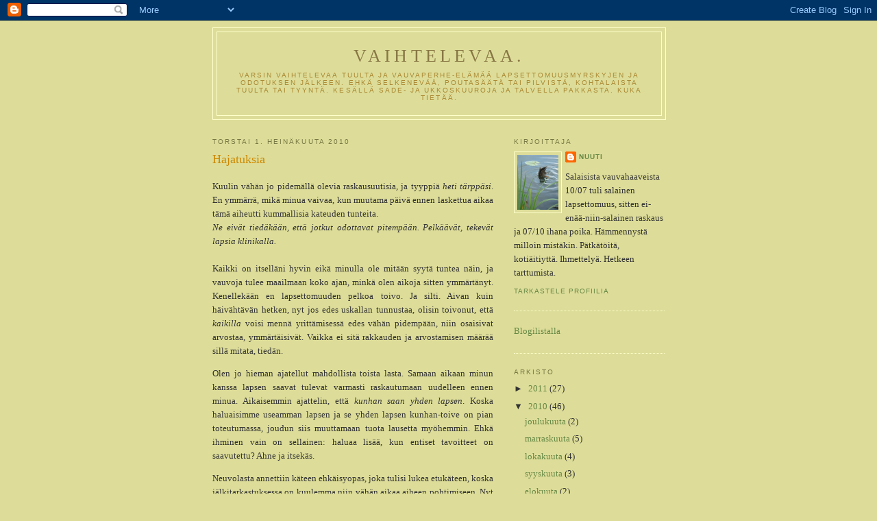

--- FILE ---
content_type: text/html; charset=UTF-8
request_url: https://syksyinen.blogspot.com/2010/07/hajatuksia.html
body_size: 11742
content:
<!DOCTYPE html>
<html dir='ltr'>
<head>
<link href='https://www.blogger.com/static/v1/widgets/2944754296-widget_css_bundle.css' rel='stylesheet' type='text/css'/>
<meta content='text/html; charset=UTF-8' http-equiv='Content-Type'/>
<meta content='blogger' name='generator'/>
<link href='https://syksyinen.blogspot.com/favicon.ico' rel='icon' type='image/x-icon'/>
<link href='http://syksyinen.blogspot.com/2010/07/hajatuksia.html' rel='canonical'/>
<link rel="alternate" type="application/atom+xml" title="Vaihtelevaa. - Atom" href="https://syksyinen.blogspot.com/feeds/posts/default" />
<link rel="alternate" type="application/rss+xml" title="Vaihtelevaa. - RSS" href="https://syksyinen.blogspot.com/feeds/posts/default?alt=rss" />
<link rel="service.post" type="application/atom+xml" title="Vaihtelevaa. - Atom" href="https://www.blogger.com/feeds/6928840336611606987/posts/default" />

<link rel="alternate" type="application/atom+xml" title="Vaihtelevaa. - Atom" href="https://syksyinen.blogspot.com/feeds/5564158634602933484/comments/default" />
<!--Can't find substitution for tag [blog.ieCssRetrofitLinks]-->
<meta content='http://syksyinen.blogspot.com/2010/07/hajatuksia.html' property='og:url'/>
<meta content='Hajatuksia' property='og:title'/>
<meta content='Kuulin vähän jo pidemällä olevia raskausuutisia, ja tyyppiä heti tärppäsi . En ymmärrä, mikä minua vaivaa, kun muutama päivä ennen laskettua...' property='og:description'/>
<title>Vaihtelevaa.: Hajatuksia</title>
<style id='page-skin-1' type='text/css'><!--
/*
-----------------------------------------------
Blogger Template Style
Name:     Minima Ochre
Date:     26 Feb 2004
Updated by: Blogger Team
----------------------------------------------- */
/* Use this with templates/template-twocol.html */
body {
background:#dddd99;
margin:0;
color:#333333;
font:x-small Georgia Serif;
font-size/* */:/**/small;
font-size: /**/small;
text-align: center;
}
a:link {
color:#668844;
text-decoration:none;
}
a:visited {
color:#999966;
text-decoration:none;
}
a:hover {
color:#cc8800;
text-decoration:underline;
}
a img {
border-width:0;
}
/* Header
-----------------------------------------------
*/
#header-wrapper {
width:660px;
margin:0 auto 10px;
border:1px solid #ffffcc;
}
#header-inner {
background-position: center;
margin-left: auto;
margin-right: auto;
}
#header {
margin: 5px;
border: 1px solid #ffffcc;
text-align: center;
color:#887744;
}
#header h1 {
margin:5px 5px 0;
padding:15px 20px .25em;
line-height:1.2em;
text-transform:uppercase;
letter-spacing:.2em;
font: normal normal 200% Georgia, Serif;
}
#header a {
color:#887744;
text-decoration:none;
}
#header a:hover {
color:#887744;
}
#header .description {
margin:0 5px 5px;
padding:0 20px 15px;
max-width:700px;
text-transform:uppercase;
letter-spacing:.2em;
line-height: 1.4em;
font: normal normal 78% 'Trebuchet MS', Trebuchet, Arial, Verdana, Sans-serif;
color: #aa8833;
}
#header img {
margin-left: auto;
margin-right: auto;
}
/* Outer-Wrapper
----------------------------------------------- */
#outer-wrapper {
width: 660px;
margin:0 auto;
padding:10px;
text-align:left;
font: normal normal 100% Georgia, Serif;
}
#main-wrapper {
width: 410px;
float: left;
word-wrap: break-word; /* fix for long text breaking sidebar float in IE */
overflow: hidden;     /* fix for long non-text content breaking IE sidebar float */
}
#sidebar-wrapper {
width: 220px;
float: right;
word-wrap: break-word; /* fix for long text breaking sidebar float in IE */
overflow: hidden;     /* fix for long non-text content breaking IE sidebar float */
}
/* Headings
----------------------------------------------- */
h2 {
margin:1.5em 0 .75em;
font:normal normal 78% 'Trebuchet MS',Trebuchet,Arial,Verdana,Sans-serif;
line-height: 1.4em;
text-transform:uppercase;
letter-spacing:.2em;
color:#777744;
}
/* Posts
-----------------------------------------------
*/
h2.date-header {
margin:1.5em 0 .5em;
}
.post {
margin:.5em 0 1.5em;
border-bottom:1px dotted #ffffcc;
padding-bottom:1.5em;
}
.post h3 {
margin:.25em 0 0;
padding:0 0 4px;
font-size:140%;
font-weight:normal;
line-height:1.4em;
color:#cc8800;
}
.post h3 a, .post h3 a:visited, .post h3 strong {
display:block;
text-decoration:none;
color:#cc8800;
font-weight:normal;
}
.post h3 strong, .post h3 a:hover {
color:#333333;
}
.post-body {
margin:0 0 .75em;
line-height:1.6em;
}
.post-body blockquote {
line-height:1.3em;
}
.post-footer {
margin: .75em 0;
color:#777744;
text-transform:uppercase;
letter-spacing:.1em;
font: normal normal 78% 'Trebuchet MS', Trebuchet, Arial, Verdana, Sans-serif;
line-height: 1.4em;
}
.comment-link {
margin-left:.6em;
}
.post img, table.tr-caption-container {
padding:4px;
border:1px solid #ffffcc;
}
.tr-caption-container img {
border: none;
padding: 0;
}
.post blockquote {
margin:1em 20px;
}
.post blockquote p {
margin:.75em 0;
}
/* Comments
----------------------------------------------- */
#comments h4 {
margin:1em 0;
font-weight: bold;
line-height: 1.4em;
text-transform:uppercase;
letter-spacing:.2em;
color: #777744;
}
#comments-block {
margin:1em 0 1.5em;
line-height:1.6em;
}
#comments-block .comment-author {
margin:.5em 0;
}
#comments-block .comment-body {
margin:.25em 0 0;
}
#comments-block .comment-footer {
margin:-.25em 0 2em;
line-height: 1.4em;
text-transform:uppercase;
letter-spacing:.1em;
}
#comments-block .comment-body p {
margin:0 0 .75em;
}
.deleted-comment {
font-style:italic;
color:gray;
}
.feed-links {
clear: both;
line-height: 2.5em;
}
#blog-pager-newer-link {
float: left;
}
#blog-pager-older-link {
float: right;
}
#blog-pager {
text-align: center;
}
/* Sidebar Content
----------------------------------------------- */
.sidebar {
color: #333333;
line-height: 1.5em;
}
.sidebar ul {
list-style:none;
margin:0 0 0;
padding:0 0 0;
}
.sidebar li {
margin:0;
padding-top:0;
padding-right:0;
padding-bottom:.25em;
padding-left:15px;
text-indent:-15px;
line-height:1.5em;
}
.sidebar .widget, .main .widget {
border-bottom:1px dotted #ffffcc;
margin:0 0 1.5em;
padding:0 0 1.5em;
}
.main .Blog {
border-bottom-width: 0;
}
/* Profile
----------------------------------------------- */
.profile-img {
float: left;
margin-top: 0;
margin-right: 5px;
margin-bottom: 5px;
margin-left: 0;
padding: 4px;
border: 1px solid #ffffcc;
}
.profile-data {
margin:0;
text-transform:uppercase;
letter-spacing:.1em;
font: normal normal 78% 'Trebuchet MS', Trebuchet, Arial, Verdana, Sans-serif;
color: #777744;
font-weight: bold;
line-height: 1.6em;
}
.profile-datablock {
margin:.5em 0 .5em;
}
.profile-textblock {
margin: 0.5em 0;
line-height: 1.6em;
}
.profile-link {
font: normal normal 78% 'Trebuchet MS', Trebuchet, Arial, Verdana, Sans-serif;
text-transform: uppercase;
letter-spacing: .1em;
}
/* Footer
----------------------------------------------- */
#footer {
width:660px;
clear:both;
margin:0 auto;
padding-top:15px;
line-height: 1.6em;
text-transform:uppercase;
letter-spacing:.1em;
text-align: center;
}

--></style>
<link href='https://www.blogger.com/dyn-css/authorization.css?targetBlogID=6928840336611606987&amp;zx=77f950b2-1038-4c3d-bbcb-b6901f640b30' media='none' onload='if(media!=&#39;all&#39;)media=&#39;all&#39;' rel='stylesheet'/><noscript><link href='https://www.blogger.com/dyn-css/authorization.css?targetBlogID=6928840336611606987&amp;zx=77f950b2-1038-4c3d-bbcb-b6901f640b30' rel='stylesheet'/></noscript>
<meta name='google-adsense-platform-account' content='ca-host-pub-1556223355139109'/>
<meta name='google-adsense-platform-domain' content='blogspot.com'/>

</head>
<body>
<div class='navbar section' id='navbar'><div class='widget Navbar' data-version='1' id='Navbar1'><script type="text/javascript">
    function setAttributeOnload(object, attribute, val) {
      if(window.addEventListener) {
        window.addEventListener('load',
          function(){ object[attribute] = val; }, false);
      } else {
        window.attachEvent('onload', function(){ object[attribute] = val; });
      }
    }
  </script>
<div id="navbar-iframe-container"></div>
<script type="text/javascript" src="https://apis.google.com/js/platform.js"></script>
<script type="text/javascript">
      gapi.load("gapi.iframes:gapi.iframes.style.bubble", function() {
        if (gapi.iframes && gapi.iframes.getContext) {
          gapi.iframes.getContext().openChild({
              url: 'https://www.blogger.com/navbar/6928840336611606987?po\x3d5564158634602933484\x26origin\x3dhttps://syksyinen.blogspot.com',
              where: document.getElementById("navbar-iframe-container"),
              id: "navbar-iframe"
          });
        }
      });
    </script><script type="text/javascript">
(function() {
var script = document.createElement('script');
script.type = 'text/javascript';
script.src = '//pagead2.googlesyndication.com/pagead/js/google_top_exp.js';
var head = document.getElementsByTagName('head')[0];
if (head) {
head.appendChild(script);
}})();
</script>
</div></div>
<div id='outer-wrapper'><div id='wrap2'>
<!-- skip links for text browsers -->
<span id='skiplinks' style='display:none;'>
<a href='#main'>skip to main </a> |
      <a href='#sidebar'>skip to sidebar</a>
</span>
<div id='header-wrapper'>
<div class='header section' id='header'><div class='widget Header' data-version='1' id='Header1'>
<div id='header-inner'>
<div class='titlewrapper'>
<h1 class='title'>
<a href='https://syksyinen.blogspot.com/'>
Vaihtelevaa.
</a>
</h1>
</div>
<div class='descriptionwrapper'>
<p class='description'><span>Varsin vaihtelevaa tuulta ja vauvaperhe-elämää lapsettomuusmyrskyjen ja odotuksen jälkeen. Ehkä selkenevää, poutasäätä tai pilvistä, kohtalaista tuulta tai tyyntä. Kesällä sade- ja ukkoskuuroja ja talvella pakkasta. Kuka tietää.</span></p>
</div>
</div>
</div></div>
</div>
<div id='content-wrapper'>
<div id='crosscol-wrapper' style='text-align:center'>
<div class='crosscol no-items section' id='crosscol'></div>
</div>
<div id='main-wrapper'>
<div class='main section' id='main'><div class='widget Blog' data-version='1' id='Blog1'>
<div class='blog-posts hfeed'>

          <div class="date-outer">
        
<h2 class='date-header'><span>torstai 1. heinäkuuta 2010</span></h2>

          <div class="date-posts">
        
<div class='post-outer'>
<div class='post hentry uncustomized-post-template' itemprop='blogPost' itemscope='itemscope' itemtype='http://schema.org/BlogPosting'>
<meta content='6928840336611606987' itemprop='blogId'/>
<meta content='5564158634602933484' itemprop='postId'/>
<a name='5564158634602933484'></a>
<h3 class='post-title entry-title' itemprop='name'>
Hajatuksia
</h3>
<div class='post-header'>
<div class='post-header-line-1'></div>
</div>
<div class='post-body entry-content' id='post-body-5564158634602933484' itemprop='description articleBody'>
<p align="justify">Kuulin vähän jo pidemällä olevia raskausuutisia, ja tyyppiä <em>heti tärppäsi</em>. En ymmärrä, mikä minua vaivaa, kun muutama päivä ennen laskettua aikaa tämä aiheutti kummallisia kateuden tunteita.<br /><em>Ne eivät tiedäkään, että jotkut odottavat pitempään. Pelkäävät, tekevät lapsia klinikalla.<br /></em><br />Kaikki on itselläni hyvin eikä minulla ole mitään syytä tuntea näin, ja vauvoja tulee maailmaan koko ajan, minkä olen aikoja sitten ymmärtänyt. Kenellekään en lapsettomuuden pelkoa toivo. Ja silti. Aivan kuin häivähtävän hetken, nyt jos edes uskallan tunnustaa, olisin toivonut, että <em>kaikilla</em> voisi mennä yrittämisessä edes vähän pidempään, niin osaisivat arvostaa, ymmärtäisivät. Vaikka ei sitä rakkauden ja arvostamisen määrää sillä mitata, tiedän.</p><p align="justify">Olen jo hieman ajatellut mahdollista toista lasta. Samaan aikaan minun kanssa lapsen saavat tulevat varmasti raskautumaan uudelleen ennen minua. Aikaisemmin ajattelin, että <em>kunhan saan yhden lapsen</em>. Koska haluaisimme useamman lapsen ja se yhden lapsen kunhan-toive on pian toteutumassa, joudun siis muuttamaan tuota lausetta myöhemmin. Ehkä ihminen vain on sellainen: haluaa lisää, kun entiset tavoitteet on saavutettu? Ahne ja itsekäs.<br /></p><p align="justify">Neuvolasta annettiin käteen ehkäisyopas, joka tulisi lukea etukäteen, koska jälkitarkastuksessa on kuulemma niin vähän aikaa aiheen pohtimiseen. Nyt tuntuu, että mitään pitkäaikaista ratkaisua emme ehkäisyksi halua, ja jos kaikki menee tässä raskaudessa ja vauva-ajassa hyvin, mahdollinen imetysaikana raskautuminen ei luultavasti tuntuisi vahingolta, vaan lähinnä onnekkaalta sattumalta.</p>
<div style='clear: both;'></div>
</div>
<div class='post-footer'>
<div class='post-footer-line post-footer-line-1'>
<span class='post-author vcard'>
Lähettänyt
<span class='fn' itemprop='author' itemscope='itemscope' itemtype='http://schema.org/Person'>
<meta content='https://www.blogger.com/profile/10434214280892183302' itemprop='url'/>
<a class='g-profile' href='https://www.blogger.com/profile/10434214280892183302' rel='author' title='author profile'>
<span itemprop='name'>nuuti</span>
</a>
</span>
</span>
<span class='post-timestamp'>
klo
<meta content='http://syksyinen.blogspot.com/2010/07/hajatuksia.html' itemprop='url'/>
<a class='timestamp-link' href='https://syksyinen.blogspot.com/2010/07/hajatuksia.html' rel='bookmark' title='permanent link'><abbr class='published' itemprop='datePublished' title='2010-07-01T12:47:00+03:00'>12.47</abbr></a>
</span>
<span class='post-comment-link'>
</span>
<span class='post-icons'>
</span>
<div class='post-share-buttons goog-inline-block'>
</div>
</div>
<div class='post-footer-line post-footer-line-2'>
<span class='post-labels'>
Tunnisteet:
<a href='https://syksyinen.blogspot.com/search/label/ihmettely%C3%A4%20ja%20kummastelua' rel='tag'>ihmettelyä ja kummastelua</a>,
<a href='https://syksyinen.blogspot.com/search/label/lapsettomuus' rel='tag'>lapsettomuus</a>,
<a href='https://syksyinen.blogspot.com/search/label/odotus' rel='tag'>odotus</a>,
<a href='https://syksyinen.blogspot.com/search/label/yst%C3%A4v%C3%A4t' rel='tag'>ystävät</a>
</span>
</div>
<div class='post-footer-line post-footer-line-3'>
<span class='post-location'>
</span>
</div>
</div>
</div>
<div class='comments' id='comments'>
<a name='comments'></a>
<h4>6 kommenttia:</h4>
<div id='Blog1_comments-block-wrapper'>
<dl class='' id='comments-block'>
<dt class='comment-author blogger-comment-icon' id='c6386206776648357235'>
<a name='c6386206776648357235'></a>
<a href='https://www.blogger.com/profile/04346898778135966625' rel='nofollow'>Verona</a>
kirjoitti...
</dt>
<dd class='comment-body' id='Blog1_cmt-6386206776648357235'>
<p>
Sitähän sanotaan, että toinen lapsi tulee helpommin kuin ensimmäinen, joten ehkä se teilläkin tulee sieltä nopeammin kuin arvaatkaan. :)
</p>
</dd>
<dd class='comment-footer'>
<span class='comment-timestamp'>
<a href='https://syksyinen.blogspot.com/2010/07/hajatuksia.html?showComment=1277983431690#c6386206776648357235' title='comment permalink'>
1. heinäkuuta 2010 klo 14.23
</a>
<span class='item-control blog-admin pid-1455423838'>
<a class='comment-delete' href='https://www.blogger.com/comment/delete/6928840336611606987/6386206776648357235' title='Poista kommentti'>
<img src='https://resources.blogblog.com/img/icon_delete13.gif'/>
</a>
</span>
</span>
</dd>
<dt class='comment-author anon-comment-icon' id='c2667309465804393576'>
<a name='c2667309465804393576'></a>
Anonyymi
kirjoitti...
</dt>
<dd class='comment-body' id='Blog1_cmt-2667309465804393576'>
<p>
Hyvin samanlaisia ajatuksia kanssasi..<br /><br />Toivottavasti mahdollinen seuraava tulee helpommin :)<br /><br />t. nainen rv 39+5
</p>
</dd>
<dd class='comment-footer'>
<span class='comment-timestamp'>
<a href='https://syksyinen.blogspot.com/2010/07/hajatuksia.html?showComment=1277993922090#c2667309465804393576' title='comment permalink'>
1. heinäkuuta 2010 klo 17.18
</a>
<span class='item-control blog-admin pid-1395285058'>
<a class='comment-delete' href='https://www.blogger.com/comment/delete/6928840336611606987/2667309465804393576' title='Poista kommentti'>
<img src='https://resources.blogblog.com/img/icon_delete13.gif'/>
</a>
</span>
</span>
</dd>
<dt class='comment-author blogger-comment-icon' id='c8181500420351067769'>
<a name='c8181500420351067769'></a>
<a href='https://www.blogger.com/profile/12237452610358436247' rel='nofollow'>Anniina &#9733;</a>
kirjoitti...
</dt>
<dd class='comment-body' id='Blog1_cmt-8181500420351067769'>
<p>
Tuttuja ajatuksia. En ole periaatteessa katkera pitkästä, liki puolentoista vuoden yritysajasta, mutta välillä se kirpaisee kuunnella helposti raskautuvien ystävien puheita. Miten lapsi päätettiin hankkia naps, raskautuminen onnistui ekasta kierrosta naps, ja nyt odotetaan jo toista joka päätettiin hankkia naps ja raskautuminen tietysti onnistui taas ihan vaan naps.<br /><br />En tiedä pitäiskö jokaisen tietää että lapsia ei niin vaan saada ja hankita, niitä voi joutua toivomaan pitkäänkin. Mitä se kipuilu ja tuska välttämättä ketään kasvattaisi, mutta jättääkö se jotain olennaista kasvattamatta kun ei siitä kaikesta tiedä?<br /><br />Tunnistan myös itsensä syyllistämisen ahneeksi ja itsekkääksi ihmiseksi kun haluaakin lisää. Yritän pyristellä eroon syyllisyydestä samalla, kun toivon raskautuvani uudelleen - samalla, kun pelkään tämänkin taas vievän iäisyyden, ja samalla, kun pelkään ettei toista tulekaan. Yhtä myllerrystä! Ei se kai kuitenkaan voi olla väärin toivoa toista lasta. Miksei se olisi yhtä sallittu toive heillekin, joiden vanhemmaksituleminen on ollut työn takana.<br /><br />Halit!
</p>
</dd>
<dd class='comment-footer'>
<span class='comment-timestamp'>
<a href='https://syksyinen.blogspot.com/2010/07/hajatuksia.html?showComment=1278106063960#c8181500420351067769' title='comment permalink'>
3. heinäkuuta 2010 klo 0.27
</a>
<span class='item-control blog-admin pid-1444048206'>
<a class='comment-delete' href='https://www.blogger.com/comment/delete/6928840336611606987/8181500420351067769' title='Poista kommentti'>
<img src='https://resources.blogblog.com/img/icon_delete13.gif'/>
</a>
</span>
</span>
</dd>
<dt class='comment-author anon-comment-icon' id='c5752066530076808615'>
<a name='c5752066530076808615'></a>
Anonyymi
kirjoitti...
</dt>
<dd class='comment-body' id='Blog1_cmt-5752066530076808615'>
<p>
Minulla kävi niin, että synnytyksen jälkeen unohdin lapsettomuustaustan joksikin aikaa (lapsettomaksi en ole tuntenut itseäni sen jälkeen, kun minusta tuli äiti). Nyt, kun synnytyksestä on aikaa vuoden verran ja ajatuksia uudesta raskaudesta alkaa ilmaantua, mieleen tulee samalla myös kaikenlaista, minkä mielelläni olisin unohtanut ikuisiksi ajoiksi...<br /><br />Itse en haluaisi pikaista uutta raskautta. MInäkin toivon (tai toivoin) isoa perhettä, mutta haluaisin antaa pikkuiselle aikaa olla pieni - vauvavuosi, vaikka ihana olikin, oli vaativaa aikaa, ja jos olisin yhtä kiinni seuraavassa vauvassa, olisi hyvä juttu, jos taapero olisi vähän isompi silloin.
</p>
</dd>
<dd class='comment-footer'>
<span class='comment-timestamp'>
<a href='https://syksyinen.blogspot.com/2010/07/hajatuksia.html?showComment=1278106995329#c5752066530076808615' title='comment permalink'>
3. heinäkuuta 2010 klo 0.43
</a>
<span class='item-control blog-admin pid-1395285058'>
<a class='comment-delete' href='https://www.blogger.com/comment/delete/6928840336611606987/5752066530076808615' title='Poista kommentti'>
<img src='https://resources.blogblog.com/img/icon_delete13.gif'/>
</a>
</span>
</span>
</dd>
<dt class='comment-author anon-comment-icon' id='c1536245461749223269'>
<a name='c1536245461749223269'></a>
Anonyymi
kirjoitti...
</dt>
<dd class='comment-body' id='Blog1_cmt-1536245461749223269'>
<p>
Samantapaisia ajatuksia on minullakin ollut. Vaikka meillä on nyt n. vuoden ikäinen tyttö, kirpaisee silti kuulla noita &quot;naps-raskaaksi&quot; juttuja. Minullakin on noussut mieleen ajatus siitä, että muillakin voisi olla edes vähän vaikeaa tulla raskaaksi ja saada lasta. Ja juuri sitä, että tajuaisivat sitten arvostaa sitä mahdollisuutta ja ymmärtäisivät... jotenkin tuntuu väärältä näin ajatella mutta niin se vain on, että tällaisia tunteita/ajatuksia tulee. Mutta kuten kirjoitit todellista lapsettomuuden pelkoa ei kenellekään toivo.
</p>
</dd>
<dd class='comment-footer'>
<span class='comment-timestamp'>
<a href='https://syksyinen.blogspot.com/2010/07/hajatuksia.html?showComment=1278541324501#c1536245461749223269' title='comment permalink'>
8. heinäkuuta 2010 klo 1.22
</a>
<span class='item-control blog-admin pid-1395285058'>
<a class='comment-delete' href='https://www.blogger.com/comment/delete/6928840336611606987/1536245461749223269' title='Poista kommentti'>
<img src='https://resources.blogblog.com/img/icon_delete13.gif'/>
</a>
</span>
</span>
</dd>
<dt class='comment-author anon-comment-icon' id='c1883544642236774305'>
<a name='c1883544642236774305'></a>
<a href='http://haaveaiti.vuodatus.net' rel='nofollow'>Katriina</a>
kirjoitti...
</dt>
<dd class='comment-body' id='Blog1_cmt-1883544642236774305'>
<p>
Hassua kyllä, en muista synnytyksen jälkeisestä ehkäisystä lainkaan puhutun ensimmäisen odotuksen yhteydessä tai sen jälkeen. Me emme käyttäneet sitten mitään, mutta eipä ollut kyllä tarvettakaan. Lähestulkoon kaikki yhtä aikaa kanssani odottaneet saivat toisensa ja aikapäiviä sitten. Kenties jotkut odottavat jo kolmatta.
</p>
</dd>
<dd class='comment-footer'>
<span class='comment-timestamp'>
<a href='https://syksyinen.blogspot.com/2010/07/hajatuksia.html?showComment=1278670846940#c1883544642236774305' title='comment permalink'>
9. heinäkuuta 2010 klo 13.20
</a>
<span class='item-control blog-admin pid-1395285058'>
<a class='comment-delete' href='https://www.blogger.com/comment/delete/6928840336611606987/1883544642236774305' title='Poista kommentti'>
<img src='https://resources.blogblog.com/img/icon_delete13.gif'/>
</a>
</span>
</span>
</dd>
</dl>
</div>
<p class='comment-footer'>
<a href='https://www.blogger.com/comment/fullpage/post/6928840336611606987/5564158634602933484' onclick=''>Lähetä kommentti</a>
</p>
</div>
</div>

        </div></div>
      
</div>
<div class='blog-pager' id='blog-pager'>
<span id='blog-pager-newer-link'>
<a class='blog-pager-newer-link' href='https://syksyinen.blogspot.com/2010/07/muutos.html' id='Blog1_blog-pager-newer-link' title='Uudempi teksti'>Uudempi teksti</a>
</span>
<span id='blog-pager-older-link'>
<a class='blog-pager-older-link' href='https://syksyinen.blogspot.com/2010/06/haloo-haloo-taalla-huolestunut-aiti.html' id='Blog1_blog-pager-older-link' title='Vanhempi viesti'>Vanhempi viesti</a>
</span>
<a class='home-link' href='https://syksyinen.blogspot.com/'>Etusivu</a>
</div>
<div class='clear'></div>
<div class='post-feeds'>
<div class='feed-links'>
Tilaa:
<a class='feed-link' href='https://syksyinen.blogspot.com/feeds/5564158634602933484/comments/default' target='_blank' type='application/atom+xml'>Lähetä kommentteja (Atom)</a>
</div>
</div>
</div></div>
</div>
<div id='sidebar-wrapper'>
<div class='sidebar section' id='sidebar'><div class='widget Profile' data-version='1' id='Profile1'>
<h2>Kirjoittaja</h2>
<div class='widget-content'>
<a href='https://www.blogger.com/profile/10434214280892183302'><img alt='Oma kuva' class='profile-img' height='80' src='//blogger.googleusercontent.com/img/b/R29vZ2xl/AVvXsEiR7nbOWgVR4AeSOe3rtUSLb6YNAbt7-Wm-37DGTE1y1Ism5ts6zkFuCSnMmzWBBkxC6rY11nro7PpZ4fm4T0tbYqbaY4vH4Uq_LkMwtdCTtlGL3roesQKYsBaBX_dd8g/s220/sukellus.jpg' width='60'/></a>
<dl class='profile-datablock'>
<dt class='profile-data'>
<a class='profile-name-link g-profile' href='https://www.blogger.com/profile/10434214280892183302' rel='author' style='background-image: url(//www.blogger.com/img/logo-16.png);'>
nuuti
</a>
</dt>
<dd class='profile-textblock'>Salaisista vauvahaaveista 10/07 tuli salainen lapsettomuus, sitten ei-enää-niin-salainen raskaus ja 07/10 ihana poika.
Hämmennystä milloin mistäkin. Pätkätöitä, kotiäitiyttä.
Ihmettelyä.
Hetkeen tarttumista.</dd>
</dl>
<a class='profile-link' href='https://www.blogger.com/profile/10434214280892183302' rel='author'>Tarkastele profiilia</a>
<div class='clear'></div>
</div>
</div><div class='widget LinkList' data-version='1' id='LinkList1'>
<div class='widget-content'>
<ul>
<li><a href='http://www.blogilista.fi/blogi/vaihtelevaa/12299'>Blogilistalla</a></li>
</ul>
<div class='clear'></div>
</div>
</div><div class='widget BlogArchive' data-version='1' id='BlogArchive1'>
<h2>Arkisto</h2>
<div class='widget-content'>
<div id='ArchiveList'>
<div id='BlogArchive1_ArchiveList'>
<ul class='hierarchy'>
<li class='archivedate collapsed'>
<a class='toggle' href='javascript:void(0)'>
<span class='zippy'>

        &#9658;&#160;
      
</span>
</a>
<a class='post-count-link' href='https://syksyinen.blogspot.com/2011/'>
2011
</a>
<span class='post-count' dir='ltr'>(27)</span>
<ul class='hierarchy'>
<li class='archivedate collapsed'>
<a class='post-count-link' href='https://syksyinen.blogspot.com/2011/12/'>
joulukuuta
</a>
<span class='post-count' dir='ltr'>(1)</span>
</li>
</ul>
<ul class='hierarchy'>
<li class='archivedate collapsed'>
<a class='post-count-link' href='https://syksyinen.blogspot.com/2011/10/'>
lokakuuta
</a>
<span class='post-count' dir='ltr'>(1)</span>
</li>
</ul>
<ul class='hierarchy'>
<li class='archivedate collapsed'>
<a class='post-count-link' href='https://syksyinen.blogspot.com/2011/09/'>
syyskuuta
</a>
<span class='post-count' dir='ltr'>(3)</span>
</li>
</ul>
<ul class='hierarchy'>
<li class='archivedate collapsed'>
<a class='post-count-link' href='https://syksyinen.blogspot.com/2011/08/'>
elokuuta
</a>
<span class='post-count' dir='ltr'>(4)</span>
</li>
</ul>
<ul class='hierarchy'>
<li class='archivedate collapsed'>
<a class='post-count-link' href='https://syksyinen.blogspot.com/2011/07/'>
heinäkuuta
</a>
<span class='post-count' dir='ltr'>(1)</span>
</li>
</ul>
<ul class='hierarchy'>
<li class='archivedate collapsed'>
<a class='post-count-link' href='https://syksyinen.blogspot.com/2011/06/'>
kesäkuuta
</a>
<span class='post-count' dir='ltr'>(2)</span>
</li>
</ul>
<ul class='hierarchy'>
<li class='archivedate collapsed'>
<a class='post-count-link' href='https://syksyinen.blogspot.com/2011/05/'>
toukokuuta
</a>
<span class='post-count' dir='ltr'>(3)</span>
</li>
</ul>
<ul class='hierarchy'>
<li class='archivedate collapsed'>
<a class='post-count-link' href='https://syksyinen.blogspot.com/2011/04/'>
huhtikuuta
</a>
<span class='post-count' dir='ltr'>(2)</span>
</li>
</ul>
<ul class='hierarchy'>
<li class='archivedate collapsed'>
<a class='post-count-link' href='https://syksyinen.blogspot.com/2011/03/'>
maaliskuuta
</a>
<span class='post-count' dir='ltr'>(4)</span>
</li>
</ul>
<ul class='hierarchy'>
<li class='archivedate collapsed'>
<a class='post-count-link' href='https://syksyinen.blogspot.com/2011/02/'>
helmikuuta
</a>
<span class='post-count' dir='ltr'>(4)</span>
</li>
</ul>
<ul class='hierarchy'>
<li class='archivedate collapsed'>
<a class='post-count-link' href='https://syksyinen.blogspot.com/2011/01/'>
tammikuuta
</a>
<span class='post-count' dir='ltr'>(2)</span>
</li>
</ul>
</li>
</ul>
<ul class='hierarchy'>
<li class='archivedate expanded'>
<a class='toggle' href='javascript:void(0)'>
<span class='zippy toggle-open'>

        &#9660;&#160;
      
</span>
</a>
<a class='post-count-link' href='https://syksyinen.blogspot.com/2010/'>
2010
</a>
<span class='post-count' dir='ltr'>(46)</span>
<ul class='hierarchy'>
<li class='archivedate collapsed'>
<a class='post-count-link' href='https://syksyinen.blogspot.com/2010/12/'>
joulukuuta
</a>
<span class='post-count' dir='ltr'>(2)</span>
</li>
</ul>
<ul class='hierarchy'>
<li class='archivedate collapsed'>
<a class='post-count-link' href='https://syksyinen.blogspot.com/2010/11/'>
marraskuuta
</a>
<span class='post-count' dir='ltr'>(5)</span>
</li>
</ul>
<ul class='hierarchy'>
<li class='archivedate collapsed'>
<a class='post-count-link' href='https://syksyinen.blogspot.com/2010/10/'>
lokakuuta
</a>
<span class='post-count' dir='ltr'>(4)</span>
</li>
</ul>
<ul class='hierarchy'>
<li class='archivedate collapsed'>
<a class='post-count-link' href='https://syksyinen.blogspot.com/2010/09/'>
syyskuuta
</a>
<span class='post-count' dir='ltr'>(3)</span>
</li>
</ul>
<ul class='hierarchy'>
<li class='archivedate collapsed'>
<a class='post-count-link' href='https://syksyinen.blogspot.com/2010/08/'>
elokuuta
</a>
<span class='post-count' dir='ltr'>(2)</span>
</li>
</ul>
<ul class='hierarchy'>
<li class='archivedate expanded'>
<a class='post-count-link' href='https://syksyinen.blogspot.com/2010/07/'>
heinäkuuta
</a>
<span class='post-count' dir='ltr'>(6)</span>
</li>
</ul>
<ul class='hierarchy'>
<li class='archivedate collapsed'>
<a class='post-count-link' href='https://syksyinen.blogspot.com/2010/06/'>
kesäkuuta
</a>
<span class='post-count' dir='ltr'>(6)</span>
</li>
</ul>
<ul class='hierarchy'>
<li class='archivedate collapsed'>
<a class='post-count-link' href='https://syksyinen.blogspot.com/2010/05/'>
toukokuuta
</a>
<span class='post-count' dir='ltr'>(2)</span>
</li>
</ul>
<ul class='hierarchy'>
<li class='archivedate collapsed'>
<a class='post-count-link' href='https://syksyinen.blogspot.com/2010/04/'>
huhtikuuta
</a>
<span class='post-count' dir='ltr'>(4)</span>
</li>
</ul>
<ul class='hierarchy'>
<li class='archivedate collapsed'>
<a class='post-count-link' href='https://syksyinen.blogspot.com/2010/03/'>
maaliskuuta
</a>
<span class='post-count' dir='ltr'>(3)</span>
</li>
</ul>
<ul class='hierarchy'>
<li class='archivedate collapsed'>
<a class='post-count-link' href='https://syksyinen.blogspot.com/2010/02/'>
helmikuuta
</a>
<span class='post-count' dir='ltr'>(4)</span>
</li>
</ul>
<ul class='hierarchy'>
<li class='archivedate collapsed'>
<a class='post-count-link' href='https://syksyinen.blogspot.com/2010/01/'>
tammikuuta
</a>
<span class='post-count' dir='ltr'>(5)</span>
</li>
</ul>
</li>
</ul>
<ul class='hierarchy'>
<li class='archivedate collapsed'>
<a class='toggle' href='javascript:void(0)'>
<span class='zippy'>

        &#9658;&#160;
      
</span>
</a>
<a class='post-count-link' href='https://syksyinen.blogspot.com/2009/'>
2009
</a>
<span class='post-count' dir='ltr'>(81)</span>
<ul class='hierarchy'>
<li class='archivedate collapsed'>
<a class='post-count-link' href='https://syksyinen.blogspot.com/2009/12/'>
joulukuuta
</a>
<span class='post-count' dir='ltr'>(3)</span>
</li>
</ul>
<ul class='hierarchy'>
<li class='archivedate collapsed'>
<a class='post-count-link' href='https://syksyinen.blogspot.com/2009/11/'>
marraskuuta
</a>
<span class='post-count' dir='ltr'>(5)</span>
</li>
</ul>
<ul class='hierarchy'>
<li class='archivedate collapsed'>
<a class='post-count-link' href='https://syksyinen.blogspot.com/2009/10/'>
lokakuuta
</a>
<span class='post-count' dir='ltr'>(4)</span>
</li>
</ul>
<ul class='hierarchy'>
<li class='archivedate collapsed'>
<a class='post-count-link' href='https://syksyinen.blogspot.com/2009/09/'>
syyskuuta
</a>
<span class='post-count' dir='ltr'>(3)</span>
</li>
</ul>
<ul class='hierarchy'>
<li class='archivedate collapsed'>
<a class='post-count-link' href='https://syksyinen.blogspot.com/2009/08/'>
elokuuta
</a>
<span class='post-count' dir='ltr'>(12)</span>
</li>
</ul>
<ul class='hierarchy'>
<li class='archivedate collapsed'>
<a class='post-count-link' href='https://syksyinen.blogspot.com/2009/07/'>
heinäkuuta
</a>
<span class='post-count' dir='ltr'>(6)</span>
</li>
</ul>
<ul class='hierarchy'>
<li class='archivedate collapsed'>
<a class='post-count-link' href='https://syksyinen.blogspot.com/2009/06/'>
kesäkuuta
</a>
<span class='post-count' dir='ltr'>(9)</span>
</li>
</ul>
<ul class='hierarchy'>
<li class='archivedate collapsed'>
<a class='post-count-link' href='https://syksyinen.blogspot.com/2009/05/'>
toukokuuta
</a>
<span class='post-count' dir='ltr'>(5)</span>
</li>
</ul>
<ul class='hierarchy'>
<li class='archivedate collapsed'>
<a class='post-count-link' href='https://syksyinen.blogspot.com/2009/04/'>
huhtikuuta
</a>
<span class='post-count' dir='ltr'>(8)</span>
</li>
</ul>
<ul class='hierarchy'>
<li class='archivedate collapsed'>
<a class='post-count-link' href='https://syksyinen.blogspot.com/2009/03/'>
maaliskuuta
</a>
<span class='post-count' dir='ltr'>(7)</span>
</li>
</ul>
<ul class='hierarchy'>
<li class='archivedate collapsed'>
<a class='post-count-link' href='https://syksyinen.blogspot.com/2009/02/'>
helmikuuta
</a>
<span class='post-count' dir='ltr'>(11)</span>
</li>
</ul>
<ul class='hierarchy'>
<li class='archivedate collapsed'>
<a class='post-count-link' href='https://syksyinen.blogspot.com/2009/01/'>
tammikuuta
</a>
<span class='post-count' dir='ltr'>(8)</span>
</li>
</ul>
</li>
</ul>
<ul class='hierarchy'>
<li class='archivedate collapsed'>
<a class='toggle' href='javascript:void(0)'>
<span class='zippy'>

        &#9658;&#160;
      
</span>
</a>
<a class='post-count-link' href='https://syksyinen.blogspot.com/2008/'>
2008
</a>
<span class='post-count' dir='ltr'>(53)</span>
<ul class='hierarchy'>
<li class='archivedate collapsed'>
<a class='post-count-link' href='https://syksyinen.blogspot.com/2008/12/'>
joulukuuta
</a>
<span class='post-count' dir='ltr'>(5)</span>
</li>
</ul>
<ul class='hierarchy'>
<li class='archivedate collapsed'>
<a class='post-count-link' href='https://syksyinen.blogspot.com/2008/11/'>
marraskuuta
</a>
<span class='post-count' dir='ltr'>(5)</span>
</li>
</ul>
<ul class='hierarchy'>
<li class='archivedate collapsed'>
<a class='post-count-link' href='https://syksyinen.blogspot.com/2008/10/'>
lokakuuta
</a>
<span class='post-count' dir='ltr'>(5)</span>
</li>
</ul>
<ul class='hierarchy'>
<li class='archivedate collapsed'>
<a class='post-count-link' href='https://syksyinen.blogspot.com/2008/09/'>
syyskuuta
</a>
<span class='post-count' dir='ltr'>(2)</span>
</li>
</ul>
<ul class='hierarchy'>
<li class='archivedate collapsed'>
<a class='post-count-link' href='https://syksyinen.blogspot.com/2008/08/'>
elokuuta
</a>
<span class='post-count' dir='ltr'>(5)</span>
</li>
</ul>
<ul class='hierarchy'>
<li class='archivedate collapsed'>
<a class='post-count-link' href='https://syksyinen.blogspot.com/2008/07/'>
heinäkuuta
</a>
<span class='post-count' dir='ltr'>(3)</span>
</li>
</ul>
<ul class='hierarchy'>
<li class='archivedate collapsed'>
<a class='post-count-link' href='https://syksyinen.blogspot.com/2008/06/'>
kesäkuuta
</a>
<span class='post-count' dir='ltr'>(2)</span>
</li>
</ul>
<ul class='hierarchy'>
<li class='archivedate collapsed'>
<a class='post-count-link' href='https://syksyinen.blogspot.com/2008/05/'>
toukokuuta
</a>
<span class='post-count' dir='ltr'>(3)</span>
</li>
</ul>
<ul class='hierarchy'>
<li class='archivedate collapsed'>
<a class='post-count-link' href='https://syksyinen.blogspot.com/2008/04/'>
huhtikuuta
</a>
<span class='post-count' dir='ltr'>(5)</span>
</li>
</ul>
<ul class='hierarchy'>
<li class='archivedate collapsed'>
<a class='post-count-link' href='https://syksyinen.blogspot.com/2008/03/'>
maaliskuuta
</a>
<span class='post-count' dir='ltr'>(4)</span>
</li>
</ul>
<ul class='hierarchy'>
<li class='archivedate collapsed'>
<a class='post-count-link' href='https://syksyinen.blogspot.com/2008/02/'>
helmikuuta
</a>
<span class='post-count' dir='ltr'>(10)</span>
</li>
</ul>
<ul class='hierarchy'>
<li class='archivedate collapsed'>
<a class='post-count-link' href='https://syksyinen.blogspot.com/2008/01/'>
tammikuuta
</a>
<span class='post-count' dir='ltr'>(4)</span>
</li>
</ul>
</li>
</ul>
<ul class='hierarchy'>
<li class='archivedate collapsed'>
<a class='toggle' href='javascript:void(0)'>
<span class='zippy'>

        &#9658;&#160;
      
</span>
</a>
<a class='post-count-link' href='https://syksyinen.blogspot.com/2007/'>
2007
</a>
<span class='post-count' dir='ltr'>(20)</span>
<ul class='hierarchy'>
<li class='archivedate collapsed'>
<a class='post-count-link' href='https://syksyinen.blogspot.com/2007/12/'>
joulukuuta
</a>
<span class='post-count' dir='ltr'>(3)</span>
</li>
</ul>
<ul class='hierarchy'>
<li class='archivedate collapsed'>
<a class='post-count-link' href='https://syksyinen.blogspot.com/2007/11/'>
marraskuuta
</a>
<span class='post-count' dir='ltr'>(2)</span>
</li>
</ul>
<ul class='hierarchy'>
<li class='archivedate collapsed'>
<a class='post-count-link' href='https://syksyinen.blogspot.com/2007/10/'>
lokakuuta
</a>
<span class='post-count' dir='ltr'>(1)</span>
</li>
</ul>
<ul class='hierarchy'>
<li class='archivedate collapsed'>
<a class='post-count-link' href='https://syksyinen.blogspot.com/2007/09/'>
syyskuuta
</a>
<span class='post-count' dir='ltr'>(3)</span>
</li>
</ul>
<ul class='hierarchy'>
<li class='archivedate collapsed'>
<a class='post-count-link' href='https://syksyinen.blogspot.com/2007/07/'>
heinäkuuta
</a>
<span class='post-count' dir='ltr'>(2)</span>
</li>
</ul>
<ul class='hierarchy'>
<li class='archivedate collapsed'>
<a class='post-count-link' href='https://syksyinen.blogspot.com/2007/06/'>
kesäkuuta
</a>
<span class='post-count' dir='ltr'>(1)</span>
</li>
</ul>
<ul class='hierarchy'>
<li class='archivedate collapsed'>
<a class='post-count-link' href='https://syksyinen.blogspot.com/2007/05/'>
toukokuuta
</a>
<span class='post-count' dir='ltr'>(2)</span>
</li>
</ul>
<ul class='hierarchy'>
<li class='archivedate collapsed'>
<a class='post-count-link' href='https://syksyinen.blogspot.com/2007/04/'>
huhtikuuta
</a>
<span class='post-count' dir='ltr'>(2)</span>
</li>
</ul>
<ul class='hierarchy'>
<li class='archivedate collapsed'>
<a class='post-count-link' href='https://syksyinen.blogspot.com/2007/03/'>
maaliskuuta
</a>
<span class='post-count' dir='ltr'>(3)</span>
</li>
</ul>
<ul class='hierarchy'>
<li class='archivedate collapsed'>
<a class='post-count-link' href='https://syksyinen.blogspot.com/2007/02/'>
helmikuuta
</a>
<span class='post-count' dir='ltr'>(1)</span>
</li>
</ul>
</li>
</ul>
</div>
</div>
<div class='clear'></div>
</div>
</div><div class='widget Label' data-version='1' id='Label2'>
<h2>Tunnisteet</h2>
<div class='widget-content list-label-widget-content'>
<ul>
<li>
<a dir='ltr' href='https://syksyinen.blogspot.com/search/label/ei%20oo%20kiva'>ei oo kiva</a>
</li>
<li>
<a dir='ltr' href='https://syksyinen.blogspot.com/search/label/ei%20oo%20todellista'>ei oo todellista</a>
</li>
<li>
<a dir='ltr' href='https://syksyinen.blogspot.com/search/label/hetki%C3%A4'>hetkiä</a>
</li>
<li>
<a dir='ltr' href='https://syksyinen.blogspot.com/search/label/ihan%20kiva'>ihan kiva</a>
</li>
<li>
<a dir='ltr' href='https://syksyinen.blogspot.com/search/label/ihmettely%C3%A4%20ja%20kummastelua'>ihmettelyä ja kummastelua</a>
</li>
<li>
<a dir='ltr' href='https://syksyinen.blogspot.com/search/label/isyys'>isyys</a>
</li>
<li>
<a dir='ltr' href='https://syksyinen.blogspot.com/search/label/joulu'>joulu</a>
</li>
<li>
<a dir='ltr' href='https://syksyinen.blogspot.com/search/label/kilpavarustelu'>kilpavarustelu</a>
</li>
<li>
<a dir='ltr' href='https://syksyinen.blogspot.com/search/label/kohtaamisia'>kohtaamisia</a>
</li>
<li>
<a dir='ltr' href='https://syksyinen.blogspot.com/search/label/lapsellisuus'>lapsellisuus</a>
</li>
<li>
<a dir='ltr' href='https://syksyinen.blogspot.com/search/label/lapsettomuus'>lapsettomuus</a>
</li>
<li>
<a dir='ltr' href='https://syksyinen.blogspot.com/search/label/lapsettomuushoidot'>lapsettomuushoidot</a>
</li>
<li>
<a dir='ltr' href='https://syksyinen.blogspot.com/search/label/min%C3%A4'>minä</a>
</li>
<li>
<a dir='ltr' href='https://syksyinen.blogspot.com/search/label/odotus'>odotus</a>
</li>
<li>
<a dir='ltr' href='https://syksyinen.blogspot.com/search/label/onni'>onni</a>
</li>
<li>
<a dir='ltr' href='https://syksyinen.blogspot.com/search/label/opiskelu'>opiskelu</a>
</li>
<li>
<a dir='ltr' href='https://syksyinen.blogspot.com/search/label/parisuhteellisuus'>parisuhteellisuus</a>
</li>
<li>
<a dir='ltr' href='https://syksyinen.blogspot.com/search/label/ruokailu'>ruokailu</a>
</li>
<li>
<a dir='ltr' href='https://syksyinen.blogspot.com/search/label/syksy'>syksy</a>
</li>
<li>
<a dir='ltr' href='https://syksyinen.blogspot.com/search/label/synnytys'>synnytys</a>
</li>
<li>
<a dir='ltr' href='https://syksyinen.blogspot.com/search/label/taapero'>taapero</a>
</li>
<li>
<a dir='ltr' href='https://syksyinen.blogspot.com/search/label/tahdon'>tahdon</a>
</li>
<li>
<a dir='ltr' href='https://syksyinen.blogspot.com/search/label/tajunnanvirtaa'>tajunnanvirtaa</a>
</li>
<li>
<a dir='ltr' href='https://syksyinen.blogspot.com/search/label/ty%C3%B6n%20iloa'>työn iloa</a>
</li>
<li>
<a dir='ltr' href='https://syksyinen.blogspot.com/search/label/t%C3%A4%C3%A4%20ei%20vain%20toimi'>tää ei vain toimi</a>
</li>
<li>
<a dir='ltr' href='https://syksyinen.blogspot.com/search/label/uni'>uni</a>
</li>
<li>
<a dir='ltr' href='https://syksyinen.blogspot.com/search/label/vauva'>vauva</a>
</li>
<li>
<a dir='ltr' href='https://syksyinen.blogspot.com/search/label/vauvahaaveita'>vauvahaaveita</a>
</li>
<li>
<a dir='ltr' href='https://syksyinen.blogspot.com/search/label/vuodatusta'>vuodatusta</a>
</li>
<li>
<a dir='ltr' href='https://syksyinen.blogspot.com/search/label/yleinen'>yleinen</a>
</li>
<li>
<a dir='ltr' href='https://syksyinen.blogspot.com/search/label/yst%C3%A4v%C3%A4t'>ystävät</a>
</li>
<li>
<a dir='ltr' href='https://syksyinen.blogspot.com/search/label/%C3%A4itikerho'>äitikerho</a>
</li>
<li>
<a dir='ltr' href='https://syksyinen.blogspot.com/search/label/%C3%A4l%C3%A4%20ota%20sit%C3%A4%20vakavasti'>älä ota sitä vakavasti</a>
</li>
</ul>
<div class='clear'></div>
</div>
</div><div class='widget BlogList' data-version='1' id='BlogList1'>
<h2 class='title'>Blogeja:</h2>
<div class='widget-content'>
<div class='blog-list-container' id='BlogList1_container'>
<ul id='BlogList1_blogs'>
<li style='display: block;'>
<div class='blog-icon'>
</div>
<div class='blog-content'>
<div class='blog-title'>
<a href='https://vuodatus.net/' target='_blank'>
Hiirenkorva</a>
</div>
<div class='item-content'>
<span class='item-title'>
<a href='https://ilkkaluoma.vuodatus.net/lue/2017/01/presidentti-trump-on-reviiripuolustaja' target='_blank'>
Presidentti Trump on reviiripuolustaja
</a>
</span>
<div class='item-time'>
8 vuotta sitten
</div>
</div>
</div>
<div style='clear: both;'></div>
</li>
<li style='display: block;'>
<div class='blog-icon'>
</div>
<div class='blog-content'>
<div class='blog-title'>
<a href='https://vuodatus.net/' target='_blank'>
Sydänjää</a>
</div>
<div class='item-content'>
<span class='item-title'>
<a href='https://ilkkaluoma.vuodatus.net/lue/2017/01/presidentti-trump-on-reviiripuolustaja' target='_blank'>
Presidentti Trump on reviiripuolustaja
</a>
</span>
<div class='item-time'>
8 vuotta sitten
</div>
</div>
</div>
<div style='clear: both;'></div>
</li>
<li style='display: block;'>
<div class='blog-icon'>
</div>
<div class='blog-content'>
<div class='blog-title'>
<a href='https://haikaranpelatin.vuodatus.net/' target='_blank'>
Haikaranpelätin</a>
</div>
<div class='item-content'>
<span class='item-title'>
<a href='https://haikaranpelatin.vuodatus.net/lue/2014/02/paussin-paikka' target='_blank'>
Paussin paikka
</a>
</span>
<div class='item-time'>
11 vuotta sitten
</div>
</div>
</div>
<div style='clear: both;'></div>
</li>
<li style='display: block;'>
<div class='blog-icon'>
</div>
<div class='blog-content'>
<div class='blog-title'>
<a href='http://maailmamustavalkoinen.blogspot.com/' target='_blank'>
Maailma mustavalkoinen</a>
</div>
<div class='item-content'>
<span class='item-title'>
<a href='http://maailmamustavalkoinen.blogspot.com/2013/08/penguins-of-mine.html' target='_blank'>
Penguins of mine
</a>
</span>
<div class='item-time'>
12 vuotta sitten
</div>
</div>
</div>
<div style='clear: both;'></div>
</li>
<li style='display: block;'>
<div class='blog-icon'>
</div>
<div class='blog-content'>
<div class='blog-title'>
<a href='http://adoptiomatka.blogspot.com/' target='_blank'>
Adoptiomatka</a>
</div>
<div class='item-content'>
<span class='item-title'>
<a href='http://adoptiomatka.blogspot.com/2013/06/kotona-rannalla-kotona.html' target='_blank'>
Harjoittelen kirjoittamaan monikossa: lapseni
</a>
</span>
<div class='item-time'>
12 vuotta sitten
</div>
</div>
</div>
<div style='clear: both;'></div>
</li>
<li style='display: block;'>
<div class='blog-icon'>
</div>
<div class='blog-content'>
<div class='blog-title'>
<a href='https://taivaanpii.vuodatus.net/' target='_blank'>
Taivaanpii</a>
</div>
<div class='item-content'>
<span class='item-title'>
<a href='https://taivaanpii.vuodatus.net/lue/2010/12/jaaaaaaa-meeeee-toivootam' target='_blank'>
Jaaaaaaa meeeee toivootam
</a>
</span>
<div class='item-time'>
15 vuotta sitten
</div>
</div>
</div>
<div style='clear: both;'></div>
</li>
<li style='display: block;'>
<div class='blog-icon'>
</div>
<div class='blog-content'>
<div class='blog-title'>
<a href='https://jospa.vuodatus.net/' target='_blank'>
Oisko ittestäs kivaa?</a>
</div>
<div class='item-content'>
<span class='item-title'>
<a href='https://jospa.vuodatus.net/lue/2010/09/seitseman-tunnustusta-ilman-tunnustusta' target='_blank'>
Seitsemän tunnustusta ilman tunnustusta
</a>
</span>
<div class='item-time'>
15 vuotta sitten
</div>
</div>
</div>
<div style='clear: both;'></div>
</li>
<li style='display: block;'>
<div class='blog-icon'>
</div>
<div class='blog-content'>
<div class='blog-title'>
<a href='https://valuvika.wordpress.com' target='_blank'>
Valuvika</a>
</div>
<div class='item-content'>
<span class='item-title'>
<a href='https://valuvika.wordpress.com/2009/11/19/epilogi/' target='_blank'>
Epilogi
</a>
</span>
<div class='item-time'>
16 vuotta sitten
</div>
</div>
</div>
<div style='clear: both;'></div>
</li>
</ul>
<div class='clear'></div>
</div>
</div>
</div><div class='widget Subscribe' data-version='1' id='Subscribe1'>
<div style='white-space:nowrap'>
<h2 class='title'>Tilaus</h2>
<div class='widget-content'>
<div class='subscribe-wrapper subscribe-type-POST'>
<div class='subscribe expanded subscribe-type-POST' id='SW_READER_LIST_Subscribe1POST' style='display:none;'>
<div class='top'>
<span class='inner' onclick='return(_SW_toggleReaderList(event, "Subscribe1POST"));'>
<img class='subscribe-dropdown-arrow' src='https://resources.blogblog.com/img/widgets/arrow_dropdown.gif'/>
<img align='absmiddle' alt='' border='0' class='feed-icon' src='https://resources.blogblog.com/img/icon_feed12.png'/>
Tekstit
</span>
<div class='feed-reader-links'>
<a class='feed-reader-link' href='https://www.netvibes.com/subscribe.php?url=https%3A%2F%2Fsyksyinen.blogspot.com%2Ffeeds%2Fposts%2Fdefault' target='_blank'>
<img src='https://resources.blogblog.com/img/widgets/subscribe-netvibes.png'/>
</a>
<a class='feed-reader-link' href='https://add.my.yahoo.com/content?url=https%3A%2F%2Fsyksyinen.blogspot.com%2Ffeeds%2Fposts%2Fdefault' target='_blank'>
<img src='https://resources.blogblog.com/img/widgets/subscribe-yahoo.png'/>
</a>
<a class='feed-reader-link' href='https://syksyinen.blogspot.com/feeds/posts/default' target='_blank'>
<img align='absmiddle' class='feed-icon' src='https://resources.blogblog.com/img/icon_feed12.png'/>
                  Atom
                </a>
</div>
</div>
<div class='bottom'></div>
</div>
<div class='subscribe' id='SW_READER_LIST_CLOSED_Subscribe1POST' onclick='return(_SW_toggleReaderList(event, "Subscribe1POST"));'>
<div class='top'>
<span class='inner'>
<img class='subscribe-dropdown-arrow' src='https://resources.blogblog.com/img/widgets/arrow_dropdown.gif'/>
<span onclick='return(_SW_toggleReaderList(event, "Subscribe1POST"));'>
<img align='absmiddle' alt='' border='0' class='feed-icon' src='https://resources.blogblog.com/img/icon_feed12.png'/>
Tekstit
</span>
</span>
</div>
<div class='bottom'></div>
</div>
</div>
<div class='subscribe-wrapper subscribe-type-PER_POST'>
<div class='subscribe expanded subscribe-type-PER_POST' id='SW_READER_LIST_Subscribe1PER_POST' style='display:none;'>
<div class='top'>
<span class='inner' onclick='return(_SW_toggleReaderList(event, "Subscribe1PER_POST"));'>
<img class='subscribe-dropdown-arrow' src='https://resources.blogblog.com/img/widgets/arrow_dropdown.gif'/>
<img align='absmiddle' alt='' border='0' class='feed-icon' src='https://resources.blogblog.com/img/icon_feed12.png'/>
Kommentit
</span>
<div class='feed-reader-links'>
<a class='feed-reader-link' href='https://www.netvibes.com/subscribe.php?url=https%3A%2F%2Fsyksyinen.blogspot.com%2Ffeeds%2F5564158634602933484%2Fcomments%2Fdefault' target='_blank'>
<img src='https://resources.blogblog.com/img/widgets/subscribe-netvibes.png'/>
</a>
<a class='feed-reader-link' href='https://add.my.yahoo.com/content?url=https%3A%2F%2Fsyksyinen.blogspot.com%2Ffeeds%2F5564158634602933484%2Fcomments%2Fdefault' target='_blank'>
<img src='https://resources.blogblog.com/img/widgets/subscribe-yahoo.png'/>
</a>
<a class='feed-reader-link' href='https://syksyinen.blogspot.com/feeds/5564158634602933484/comments/default' target='_blank'>
<img align='absmiddle' class='feed-icon' src='https://resources.blogblog.com/img/icon_feed12.png'/>
                  Atom
                </a>
</div>
</div>
<div class='bottom'></div>
</div>
<div class='subscribe' id='SW_READER_LIST_CLOSED_Subscribe1PER_POST' onclick='return(_SW_toggleReaderList(event, "Subscribe1PER_POST"));'>
<div class='top'>
<span class='inner'>
<img class='subscribe-dropdown-arrow' src='https://resources.blogblog.com/img/widgets/arrow_dropdown.gif'/>
<span onclick='return(_SW_toggleReaderList(event, "Subscribe1PER_POST"));'>
<img align='absmiddle' alt='' border='0' class='feed-icon' src='https://resources.blogblog.com/img/icon_feed12.png'/>
Kommentit
</span>
</span>
</div>
<div class='bottom'></div>
</div>
</div>
<div style='clear:both'></div>
</div>
</div>
<div class='clear'></div>
</div><div class='widget HTML' data-version='1' id='HTML1'>
<div class='widget-content'>
<script type="text/javascript">
var gaJsHost = (("https:" == document.location.protocol) ? "https://ssl." : "http://www.");
document.write(unescape("%3Cscript src='" + gaJsHost + "google-analytics.com/ga.js' type='text/javascript'%3E%3C/script%3E"));
</script>
<script type="text/javascript">
var pageTracker = _gat._getTracker("UA-6548200-1");
pageTracker._trackPageview();
</script>
</div>
<div class='clear'></div>
</div></div>
</div>
<!-- spacer for skins that want sidebar and main to be the same height-->
<div class='clear'>&#160;</div>
</div>
<!-- end content-wrapper -->
<div id='footer-wrapper'>
<div class='footer no-items section' id='footer'></div>
</div>
</div></div>
<!-- end outer-wrapper -->

<script type="text/javascript" src="https://www.blogger.com/static/v1/widgets/2028843038-widgets.js"></script>
<script type='text/javascript'>
window['__wavt'] = 'AOuZoY6ooXK9zF9raV4gMAdQpktsWieQdw:1769283712479';_WidgetManager._Init('//www.blogger.com/rearrange?blogID\x3d6928840336611606987','//syksyinen.blogspot.com/2010/07/hajatuksia.html','6928840336611606987');
_WidgetManager._SetDataContext([{'name': 'blog', 'data': {'blogId': '6928840336611606987', 'title': 'Vaihtelevaa.', 'url': 'https://syksyinen.blogspot.com/2010/07/hajatuksia.html', 'canonicalUrl': 'http://syksyinen.blogspot.com/2010/07/hajatuksia.html', 'homepageUrl': 'https://syksyinen.blogspot.com/', 'searchUrl': 'https://syksyinen.blogspot.com/search', 'canonicalHomepageUrl': 'http://syksyinen.blogspot.com/', 'blogspotFaviconUrl': 'https://syksyinen.blogspot.com/favicon.ico', 'bloggerUrl': 'https://www.blogger.com', 'hasCustomDomain': false, 'httpsEnabled': true, 'enabledCommentProfileImages': false, 'gPlusViewType': 'FILTERED_POSTMOD', 'adultContent': false, 'analyticsAccountNumber': '', 'encoding': 'UTF-8', 'locale': 'fi', 'localeUnderscoreDelimited': 'fi', 'languageDirection': 'ltr', 'isPrivate': false, 'isMobile': false, 'isMobileRequest': false, 'mobileClass': '', 'isPrivateBlog': false, 'isDynamicViewsAvailable': true, 'feedLinks': '\x3clink rel\x3d\x22alternate\x22 type\x3d\x22application/atom+xml\x22 title\x3d\x22Vaihtelevaa. - Atom\x22 href\x3d\x22https://syksyinen.blogspot.com/feeds/posts/default\x22 /\x3e\n\x3clink rel\x3d\x22alternate\x22 type\x3d\x22application/rss+xml\x22 title\x3d\x22Vaihtelevaa. - RSS\x22 href\x3d\x22https://syksyinen.blogspot.com/feeds/posts/default?alt\x3drss\x22 /\x3e\n\x3clink rel\x3d\x22service.post\x22 type\x3d\x22application/atom+xml\x22 title\x3d\x22Vaihtelevaa. - Atom\x22 href\x3d\x22https://www.blogger.com/feeds/6928840336611606987/posts/default\x22 /\x3e\n\n\x3clink rel\x3d\x22alternate\x22 type\x3d\x22application/atom+xml\x22 title\x3d\x22Vaihtelevaa. - Atom\x22 href\x3d\x22https://syksyinen.blogspot.com/feeds/5564158634602933484/comments/default\x22 /\x3e\n', 'meTag': '', 'adsenseHostId': 'ca-host-pub-1556223355139109', 'adsenseHasAds': false, 'adsenseAutoAds': false, 'boqCommentIframeForm': true, 'loginRedirectParam': '', 'isGoogleEverywhereLinkTooltipEnabled': true, 'view': '', 'dynamicViewsCommentsSrc': '//www.blogblog.com/dynamicviews/4224c15c4e7c9321/js/comments.js', 'dynamicViewsScriptSrc': '//www.blogblog.com/dynamicviews/6e0d22adcfa5abea', 'plusOneApiSrc': 'https://apis.google.com/js/platform.js', 'disableGComments': true, 'interstitialAccepted': false, 'sharing': {'platforms': [{'name': 'Hae linkki', 'key': 'link', 'shareMessage': 'Hae linkki', 'target': ''}, {'name': 'Facebook', 'key': 'facebook', 'shareMessage': 'Jaa: Facebook', 'target': 'facebook'}, {'name': 'Bloggaa t\xe4st\xe4!', 'key': 'blogThis', 'shareMessage': 'Bloggaa t\xe4st\xe4!', 'target': 'blog'}, {'name': 'X', 'key': 'twitter', 'shareMessage': 'Jaa: X', 'target': 'twitter'}, {'name': 'Pinterest', 'key': 'pinterest', 'shareMessage': 'Jaa: Pinterest', 'target': 'pinterest'}, {'name': 'S\xe4hk\xf6posti', 'key': 'email', 'shareMessage': 'S\xe4hk\xf6posti', 'target': 'email'}], 'disableGooglePlus': true, 'googlePlusShareButtonWidth': 0, 'googlePlusBootstrap': '\x3cscript type\x3d\x22text/javascript\x22\x3ewindow.___gcfg \x3d {\x27lang\x27: \x27fi\x27};\x3c/script\x3e'}, 'hasCustomJumpLinkMessage': false, 'jumpLinkMessage': 'Lue lis\xe4\xe4', 'pageType': 'item', 'postId': '5564158634602933484', 'pageName': 'Hajatuksia', 'pageTitle': 'Vaihtelevaa.: Hajatuksia'}}, {'name': 'features', 'data': {}}, {'name': 'messages', 'data': {'edit': 'Muokkaa', 'linkCopiedToClipboard': 'Linkki kopioitiin leikep\xf6yd\xe4lle!', 'ok': 'OK', 'postLink': 'Tekstin linkki'}}, {'name': 'template', 'data': {'isResponsive': false, 'isAlternateRendering': false, 'isCustom': false}}, {'name': 'view', 'data': {'classic': {'name': 'classic', 'url': '?view\x3dclassic'}, 'flipcard': {'name': 'flipcard', 'url': '?view\x3dflipcard'}, 'magazine': {'name': 'magazine', 'url': '?view\x3dmagazine'}, 'mosaic': {'name': 'mosaic', 'url': '?view\x3dmosaic'}, 'sidebar': {'name': 'sidebar', 'url': '?view\x3dsidebar'}, 'snapshot': {'name': 'snapshot', 'url': '?view\x3dsnapshot'}, 'timeslide': {'name': 'timeslide', 'url': '?view\x3dtimeslide'}, 'isMobile': false, 'title': 'Hajatuksia', 'description': 'Kuulin v\xe4h\xe4n jo pidem\xe4ll\xe4 olevia raskausuutisia, ja tyyppi\xe4 heti t\xe4rpp\xe4si . En ymm\xe4rr\xe4, mik\xe4 minua vaivaa, kun muutama p\xe4iv\xe4 ennen laskettua...', 'url': 'https://syksyinen.blogspot.com/2010/07/hajatuksia.html', 'type': 'item', 'isSingleItem': true, 'isMultipleItems': false, 'isError': false, 'isPage': false, 'isPost': true, 'isHomepage': false, 'isArchive': false, 'isLabelSearch': false, 'postId': 5564158634602933484}}]);
_WidgetManager._RegisterWidget('_NavbarView', new _WidgetInfo('Navbar1', 'navbar', document.getElementById('Navbar1'), {}, 'displayModeFull'));
_WidgetManager._RegisterWidget('_HeaderView', new _WidgetInfo('Header1', 'header', document.getElementById('Header1'), {}, 'displayModeFull'));
_WidgetManager._RegisterWidget('_BlogView', new _WidgetInfo('Blog1', 'main', document.getElementById('Blog1'), {'cmtInteractionsEnabled': false, 'lightboxEnabled': true, 'lightboxModuleUrl': 'https://www.blogger.com/static/v1/jsbin/3345044550-lbx__fi.js', 'lightboxCssUrl': 'https://www.blogger.com/static/v1/v-css/828616780-lightbox_bundle.css'}, 'displayModeFull'));
_WidgetManager._RegisterWidget('_ProfileView', new _WidgetInfo('Profile1', 'sidebar', document.getElementById('Profile1'), {}, 'displayModeFull'));
_WidgetManager._RegisterWidget('_LinkListView', new _WidgetInfo('LinkList1', 'sidebar', document.getElementById('LinkList1'), {}, 'displayModeFull'));
_WidgetManager._RegisterWidget('_BlogArchiveView', new _WidgetInfo('BlogArchive1', 'sidebar', document.getElementById('BlogArchive1'), {'languageDirection': 'ltr', 'loadingMessage': 'Ladataan\x26hellip;'}, 'displayModeFull'));
_WidgetManager._RegisterWidget('_LabelView', new _WidgetInfo('Label2', 'sidebar', document.getElementById('Label2'), {}, 'displayModeFull'));
_WidgetManager._RegisterWidget('_BlogListView', new _WidgetInfo('BlogList1', 'sidebar', document.getElementById('BlogList1'), {'numItemsToShow': 0, 'totalItems': 8}, 'displayModeFull'));
_WidgetManager._RegisterWidget('_SubscribeView', new _WidgetInfo('Subscribe1', 'sidebar', document.getElementById('Subscribe1'), {}, 'displayModeFull'));
_WidgetManager._RegisterWidget('_HTMLView', new _WidgetInfo('HTML1', 'sidebar', document.getElementById('HTML1'), {}, 'displayModeFull'));
</script>
</body>
</html>